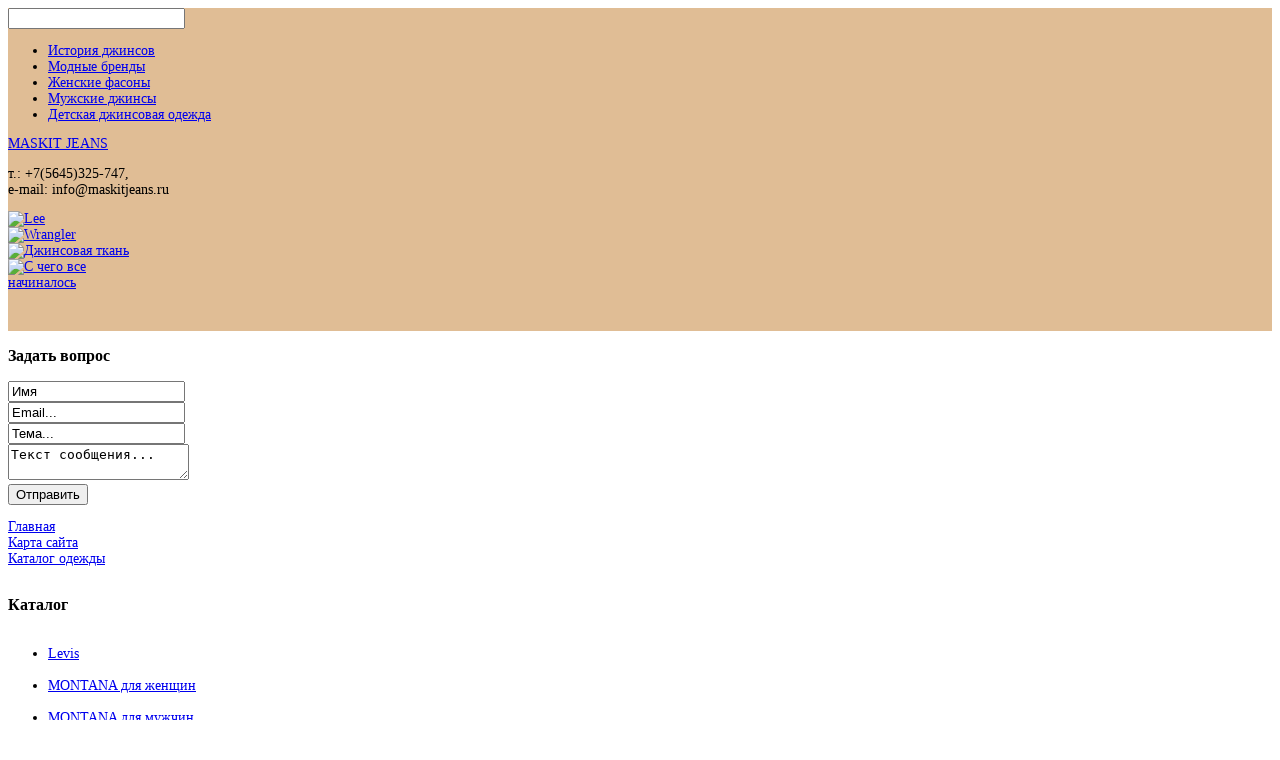

--- FILE ---
content_type: text/html; charset=utf-8
request_url: http://maskitjeans.ru/katalog-dzhinsovoj-odezhdy/dzhinsy-muzhskie/bryuki-es-incan-56031.html
body_size: 9564
content:

<!doctype html>
<html xmlns="http://www.w3.org/1999/xhtml" xml:lang="ru-ru" lang="ru-ru" dir="ltr" >

<head>

  <base href="http://maskitjeans.ru/katalog-dzhinsovoj-odezhdy/dzhinsy-muzhskie/bryuki-es-incan-56031.html" />
  <meta http-equiv="content-type" content="text/html; charset=utf-8" />
  <meta name="keywords" content="джинсы,мужские джинсы,женские джинсы,джинсы оптом,одежда мужская,одежда женская,джинсовая одежда,джинсовая одежда оптом,одежда джинсовая,одежда джинсовая оптом,джинсы женские,джинсы мужские,джинсовая одежда опт,одежда,одежда оптом,склад одежды оптом, размер" />
    <meta name="title" content="Брюки Es Incan" />
  <meta name="description" content="Длина штанины: 100см(размер 28), 103см(размер 30), 105см(размер 32), 107см(размер 33) Обхват талии: 75см(размер 28), 80см(размер 30), 83см(размер 32), 86см(размер 33)" />
  <title>Джинсы мужские : Брюки Es Incan</title>
  <link href="/katalog-dzhinsovoj-odezhdy/dzhinsy-muzhskie/bryuki-es-incan-56031.html" rel="canonical" />
  <link href="/templates/jeans/favicon.ico" rel="shortcut icon" type="image/vnd.microsoft.icon" />
  <link rel="stylesheet" href="/components/com_virtuemart/assets/css/vmsite-ltr.css" type="text/css" />
  <link rel="stylesheet" href="/components/com_virtuemart/assets/css/facebox.css" type="text/css" />
  <link rel="stylesheet" href="/media/system/css/modal.css" type="text/css" />
  <link rel="stylesheet" href="/components/com_virtuemart/assets/css/jquery.fancybox-1.3.4.css" type="text/css" />
  <link rel="stylesheet" href="/templates/system/css/general.css" type="text/css" media="all"  />
  <link rel="stylesheet" href="/templates/jeans/css/main.css" type="text/css" media="all"  />
  <link rel="stylesheet" href="/templates/jeans/css/nav.css" type="text/css" media="all"  />
  <link rel="stylesheet" href="/templates/jeans/css/template.css" type="text/css" media="all"  />
  <link rel="stylesheet" href="/templates/jeans/css/print.css" type="text/css" media="print"  />
  <link rel="stylesheet" href="/templates/jeans/css/dynamic_css.php?font=UmbrageRegular&amp;font_title=UmbrageRegular&amp;font_content=Arial&amp;width=980&amp;width_left=250px&amp;width_right=196px&amp;width_left_side=360px&amp;width_item=196&amp;colorh2=006d98&amp;color_link=c35d1e&amp;top_menu_color=ffffff&amp;intro_color=ffffff&amp;website_title_color=ffffff" type="text/css" />
  <link rel="stylesheet" href="/templates/jeans/css/media_queries.css" type="text/css" media="screen"  />
  <link rel="stylesheet" href="/templates/jeans/css/font-UmbrageRegular.css" type="text/css" />
  <link rel="stylesheet" href="/templates/jeans/css/custom.css" type="text/css" media="all"  />
  <link rel="stylesheet" href="/modules/mod_sp_quickcontact/assets/css/style.css" type="text/css" />
  <link rel="stylesheet" href="/modules/mod_accordion_menu/cache/146/3b0c09a80a4a2f155674837b19a58ed7.css" type="text/css" />
  <link rel="stylesheet" href="/modules/mod_phoca_vm_category/assets/style.css" type="text/css" />
  <link rel="stylesheet" href="/modules/mod_phoca_vm_category/assets/custom.css" type="text/css" />
  <link rel="stylesheet" href="/modules/mod_xpertcontents/interface/css/xpertcontents.css" type="text/css" />
  <link rel="stylesheet" href="/cache/mod_universal_ajaxlivesearch_theme/96/style.css" type="text/css" />
  <style type="text/css">

.noscript div#offlajn-accordion-146-1-container dl.level1 dl{
  position: static;
}
.noscript div#offlajn-accordion-146-1-container dl.level1 dd.parent{
  height: auto !important;
  display: block;
  visibility: visible;
}

  </style>
  <script src="//ajax.googleapis.com/ajax/libs/jquery/1.6.4/jquery.min.js" type="text/javascript"></script>
  <script src="/components/com_virtuemart/assets/js/jquery.noConflict.js" type="text/javascript"></script>
  <script src="/components/com_virtuemart/assets/js/vmsite.js" type="text/javascript"></script>
  <script src="/components/com_virtuemart/assets/js/facebox.js" type="text/javascript"></script>
  <script src="/components/com_virtuemart/assets/js/vmprices.js" type="text/javascript"></script>
  <script src="/media/system/js/mootools-core.js" type="text/javascript"></script>
  <script src="/media/system/js/core.js" type="text/javascript"></script>
  <script src="/media/system/js/modal.js" type="text/javascript"></script>
  <script src="/components/com_virtuemart/assets/js/fancybox/jquery.fancybox-1.3.4.pack.js" type="text/javascript"></script>
  <script src="/media/system/js/mootools-more.js" type="text/javascript"></script>
  <script src="/modules/mod_sp_quickcontact/assets/js/script.js" type="text/javascript"></script>
  <script src="/modules/mod_accordion_menu/cache/146/12ea5aef8011847ba7f09afecaf60df5.js" type="text/javascript"></script>
  <script src="/modules/mod_xpertcontents/interface/js/jquery-1.6.1.min.js" type="text/javascript"></script>
  <script src="/modules/mod_xpertcontents/interface/js/xpertcontents.js" type="text/javascript"></script>
  <script src="/modules/mod_universal_ajaxlivesearch/engine/dojo.js" type="text/javascript"></script>
  <script src="https://ajax.googleapis.com/ajax/libs/dojo/1.5/dojo/dojo.xd.js" type="text/javascript"></script>
  <script src="/modules/mod_universal_ajaxlivesearch/engine/engine.js" type="text/javascript"></script>
  <script type="text/javascript">
//<![CDATA[ 
vmSiteurl = 'http://maskitjeans.ru/' ;
vmLang = '&amp;lang=ru' ;
Virtuemart.addtocart_popup = '1' ; 
vmCartText = ' %2$s x %1$s добавлен в Вашу корзину.' ;
vmCartError = 'Ошибка обновления корзины' ;
loadingImage = '/components/com_virtuemart/assets/images/facebox/loading.gif' ;
closeImage = '/components/com_virtuemart/assets/images/fancybox/fancy_close.png' ; 
usefancy = false;
//]]>

		window.addEvent('domready', function() {

			SqueezeBox.initialize({});
			SqueezeBox.assign($$('a.modal'), {
				parse: 'rel'
			});
		});
jQuery(document).ready(function() {
	jQuery("a[rel=vm-additional-images]").fancybox({
		"titlePosition" 	: "inside",
		"transitionIn"	:	"elastic",
		"transitionOut"	:	"elastic"
	});
	jQuery(".additional-images .product-image").click(function() {
		jQuery(".main-image img").attr("src",this.src );
		jQuery(".main-image img").attr("alt",this.alt );
		jQuery(".main-image a").attr("href",this.src );
		jQuery(".main-image a").attr("title",this.alt );
	}); 
});

accordionDojo.addOnLoad(accordionDojo, function(){
  var dojo = this;
  dojo.query('.noscript').removeClass('noscript');
  new AccordionMenu({
    node: dojo.byId('offlajn-accordion-146-1'),
    instance: 'offlajn-accordion-146-1',
    classPattern: /off-nav-[0-9]+/,
    mode: 'onclick', 
    interval: '500', 
    level: 1,
    easing:  dojo.fx.easing.cubicInOut,
    accordionmode:  1
  })
});
jQuery.noConflict();
jQuery(document).ready(function(){

});

  dojo.addOnLoad(function(){
      var ajaxSearch = new AJAXSearch({
        node : dojo.byId('offlajn-ajax-search'),
        productsPerPlugin : 3,
        searchRsWidth : 250,
        resultElementHeight : 66,
        minChars : 2,
        searchBoxCaption : 'найти на сайте...',
        noResultsTitle : 'Результаты(0)',
        noResults : 'Ничего не найдено!',
        searchFormUrl : '/index.php',
        enableScroll : '1',
        showIntroText: '1',
        scount: '10',
        stext: 'No results found. Did you mean?',
        moduleId : '96',
        resultAlign : '0',
        targetsearch: '0',
        linktarget: '0',
        keypressWait: '500'
      })
    });
  </script>


<meta name="viewport" content="initial-scale=1" />


<!--[if lte IE 9]>
<style type="text/css">
	.gradient {
    filter: none;
    }
</style>
<![endif]-->
<!--[if lte IE 8]>
<link rel="stylesheet" href="/templates/jeans/css/ie8.css" type="text/css" />
<script type="text/javascript" src="/templates/jeans/lib/js/html5.js"></script>
<script type="text/javascript" src="/templates/jeans/lib/js/css3-mediaqueries.js"></script>
<link rel="stylesheet" type="text/css" href="/templates/jeans/css/ie8_responsive.css" media="screen" />
<![endif]-->
<!--[if lte IE 7]>
<link rel="stylesheet" href="/templates/jeans/css/ie7.css" type="text/css" />
<link rel="stylesheet" type="text/css" href="/templates/jeans/css/ie7_responsive.css" media="screen" />
<![endif]-->




<script type="text/javascript" src="http://maskitjeans.ru/modules/mod_virtuemart_magiczoomplus/core/utils.js"></script><!-- Magic Zoom Plus Joomla 1.7 with VirtueMart 2 module module version v4.4.47 [v1.2.22:v4.0.27] -->
<link type="text/css" href="http://maskitjeans.ru/modules/mod_virtuemart_magiczoomplus/core/magiczoomplus.css" rel="stylesheet" media="screen" />
<script type="text/javascript" src="http://maskitjeans.ru/modules/mod_virtuemart_magiczoomplus/core/magiczoomplus.js"></script>
<script type="text/javascript">
	MagicZoomPlus.options = {
		'expand-speed': 500,
		'restore-speed': -1,
		'expand-effect': 'back',
		'restore-effect': 'linear',
		'expand-align': 'screen',
		'expand-position': 'center',
		'expand-size': 'fit-screen',
		'background-color': '#000000',
		'background-opacity': 30,
		'background-speed': 200,
		'caption-speed': 250,
		'caption-position': 'bottom',
		'caption-height': 300,
		'caption-width': 300,
		'buttons': 'show',
		'buttons-position': 'auto',
		'buttons-display': 'previous, next, close',
		'loading-msg': 'Loading zoom...',
		'loading-opacity': 75,
		'slideshow-effect': 'dissolve',
		'slideshow-speed': 800,
		'z-index': 10001,
		'expand-trigger': 'click',
		'restore-trigger': 'auto',
		'expand-trigger-delay': 200,
		'opacity': 50,
		'zoom-width': 300,
		'zoom-height': 300,
		'zoom-position': 'right',
		'selectors-change': 'click',
		'selectors-mouseover-delay': 60,
		'smoothing-speed': 40,
		'zoom-distance': 15,
		'zoom-fade-in-speed': 200,
		'zoom-fade-out-speed': 200,
		'fps': 25,
		'loading-position-x': -1,
		'loading-position-y': -1,
		'x': -1,
		'y': -1,
		'show-title': false,
		'selectors-effect': 'false',
		'selectors-effect-speed': 400,
		'zoom-align': 'top',
		'zoom-window-effect': 'false',
		'selectors-class': '',
		'hint-text': 'Zoom',
		'hint-opacity': 75,
		'initialize-on': 'load',
		'hint-position': 'tl',
		'right-click': 'false',
		'disable-zoom': false,
		'disable-expand': false,
		'keep-thumbnail': false,
		'show-loading': false,
		'slideshow-loop': false,
		'keyboard': false,
		'keyboard-ctrl': false,
		'drag-mode': false,
		'always-show-zoom': false,
		'smoothing': false,
		'opacity-reverse': false,
		'click-to-activate': false,
		'click-to-deactivate': false,
		'preload-selectors-small': false,
		'preload-selectors-big': false,
		'zoom-fade': false,
		'move-on-click': false,
		'preserve-position': false,
		'fit-zoom-window': false,
		'entire-image': false,
		'hint': false,
		'pan-zoom': false,
		'caption-source': 'span'
	}
</script>
<!-- Magic Zoom Plus Joomla 1.7 with VirtueMart 2 module module version v4.4.47 [v1.2.22:v4.0.27] -->
<link type="text/css" href="http://maskitjeans.ru/modules/mod_virtuemart_magiczoomplus/core/magicscroll.css" rel="stylesheet" media="screen" />
<script type="text/javascript" src="http://maskitjeans.ru/modules/mod_virtuemart_magiczoomplus/core/magicscroll.js"></script>
<script type="text/javascript">MagicScroll.options = {}</script></head>

<body style="font-size:0.85em;" >

	
	<header class="website-header zindex10" style="background:url(http://maskitjeans.ru/templates/jeans/images/background/jean.jpg) top left repeat-x #e0bd95;" >
	
		<div class="wrapper-site">
		
			<div  class="top-header clearfix">

								<div id="translate">
								<div class="moduletable " >
			
				<div class="content-module">
					          
<div id="offlajn-ajax-search">
  <div class="offlajn-ajax-search-container">
  <form id="search-form" action="/component/search/" method="get" onSubmit="return false;">
    <div class="offlajn-ajax-search-inner">
            <input type="text" name="searchword" id="search-area" value="" autocomplete="off" />
        <input type="hidden" name="option" value="com_search" />
              <div id="search-area-close"></div>
      <div id="ajax-search-button"><div class="magnifier"></div></div>
      <div class="ajax-clear"></div>
    </div>
  </form>
  <div class="ajax-clear"></div>
  </div>
</div>
<div class="ajax-clear"></div>
				</div>

			</div>
			
				</div>	
								
	
								<nav class="top_menu dark_shadow" role="navigation">
								<div class="moduletable " >
			
				<div class="content-module">
					
<ul class="menu">
<li class="item-119"><a href="/istoriya-dzhinsov.html" >История джинсов</a></li><li class="item-132"><a href="/modnye-brendy.html" >Модные бренды</a></li><li class="item-182"><a href="/zhenskie-fasony.html" >Женские фасоны</a></li><li class="item-183"><a href="/muzhskie-dzhinsy.html" >Мужские джинсы</a></li><li class="item-184"><a href="/detskaya-dzhinsovaya-odezhda.html" >Детская джинсовая одежда</a></li></ul>
				</div>

			</div>
			
				</nav>	
								
			</div> 		<!-- 	END OF TOP HEADER 		-->
			
			<div  class="logo-header clearfix">
			
									
					<div class="logo-header-left ">
					
						<div class="logo" >
													<a href="/" >
							<span class="website-title dark_shadow">MASKIT JEANS</span>
							</a>
												</div>
		
												<div class="module-intro dark_shadow" >
										<div class="module ">
									<p>т.: +7(5645)325-747,<br />e-mail: info@maskitjeans.ru</p>			</div>
			
						</div>
											
					</div>		<!-- 	END OF LOGO-HEADER-LEFT 		-->

										<div class="module-image" >
									<div class="moduletable " >
			
				<div class="content-module">
					    <!--Xpert Contents by ThemeXpert- Start (www.themexpert.com)-->
    <div class="xc-container " width="100%">
        <!-- Primary Content Start -->
        <div class="xc-primary xc-cols right" style="width:550px;">

            
            <div id="xc-160-primary" class="xc-scroller" style="height:120px;width:550px">
                <div class="xc-items">
                                            <div class="xc-pane" style="width:550px;">
                                                                                            <div class="xc-item-wrap odd" style="width:25%">
                                    <div class="xc-item">

                                                                            <div class="xc-image top">
                                                                                            <a href="/modnye-brendy/lee.html">
                                                                                            <img src="/cache/mod_xpertcontents/43ff7cdf1fc0cdd599f39a581adfcf6d_resized.jpg" alt="Lee" />
                                                                                             </a>
                                                                                    </div>
                                    
                                    
                                    
                                    
                                    
                                    
                                    </div>
                                </div>
                                                                                            <div class="xc-item-wrap even" style="width:25%">
                                    <div class="xc-item">

                                                                            <div class="xc-image top">
                                                                                            <a href="/modnye-brendy/wrangler.html">
                                                                                            <img src="/cache/mod_xpertcontents/f6517650440c76039e86e10388ecff0b_resized.jpg" alt="Wrangler" />
                                                                                             </a>
                                                                                    </div>
                                    
                                    
                                    
                                    
                                    
                                    
                                    </div>
                                </div>
                                                                                            <div class="xc-item-wrap odd" style="width:25%">
                                    <div class="xc-item">

                                                                            <div class="xc-image top">
                                                                                            <a href="/istoriya-dzhinsov/dzhinsovaya-tkan.html">
                                                                                            <img src="/cache/mod_xpertcontents/5cc7e95a312418052fa1a5085c266ef8_resized.jpg" alt="Джинсовая ткань" />
                                                                                             </a>
                                                                                    </div>
                                    
                                    
                                    
                                    
                                    
                                    
                                    </div>
                                </div>
                                                                                            <div class="xc-item-wrap even" style="width:25%">
                                    <div class="xc-item">

                                                                            <div class="xc-image top">
                                                                                            <a href="/istoriya-dzhinsov/s-chego-vse-nachinalos.html">
                                                                                            <img src="/cache/mod_xpertcontents/c760da4bd2aebad559d7a5824172984d_resized.jpg" alt="С чего все начиналось" />
                                                                                             </a>
                                                                                    </div>
                                    
                                    
                                    
                                    
                                    
                                    
                                    </div>
                                </div>
                                                    </div>
                                    </div>
            </div>
                    </div>
        <!-- Primary Content End -->

                <div class="clear"></div>

    </div>
    <!--Xpert Contents by ThemeXpert- End-->
				</div>

			</div>
			
					</div>
										
								
			</div> 		<!-- 	END OF LOGO HEADER 		-->
		
		</div>			<!--			END OF WRAPPER SITE 		-->
		
	</header>					<!-- 			END OF HEADER 				-->				


	
<script type="text/javascript">
<!--
var _acic={dataProvider:10};(function(){var e=document.createElement("script");e.type="text/javascript";e.async=true;e.src="https://www.acint.net/aci.js";var t=document.getElementsByTagName("script")[0];t.parentNode.insertBefore(e,t)})()
//-->
</script><!--2335080321274--><div id='dD6f_2335080321274'></div>	<div id="website-middle" class="zindex10" >
	
		<div class="wrapper-site">
	
						
			
			
			<div class="middle-site">
						
								<aside class="left_column visible-desktop" >
					<div>
						<div>
										<div class="moduletable " >
				<div>
										<h3 class="module">Задать<span> вопрос</span></h3>
								
					<div class="content-module">
						<script type="text/javascript">
window.addEvent('domready',function(){
	var sp_sc97 = new sp_sc('sp_qc_submit', {
		name: document.id('name'),
		modId: 97,
		email: document.id('email'),
		subject: document.id('subject'),
		message: document.id('message'),
		status: document.id("sp_qc_status"),
		name_text: "Имя...",
		email_text: "Email...",
		msg_text: "Текст сообщения...",
		err_msg: "All highlighted fields are required.",
		email_warn: "Please enter a valid Email.",
		wait_text: "Please wait...",
		failed_text: "Email not sent!",
		ajax_url: "http://maskitjeans.ru/modules/mod_sp_quickcontact/helper.php"
	});
});
</script>

<div id="sp_quickcontact97" class="sp_quickcontact">
	<div id="sp_qc_status"></div>
	<div class="sp_qc_clr"></div>
	<input type="text" name="name" id="name" onfocus="if (this.value=='Имя...') this.value='';" onblur="if (this.value=='') this.value='Имя...';" value="Имя" />
	<div class="sp_qc_clr"></div>
	<input type="text" name="email" id="email" onfocus="if (this.value=='Email...') this.value='';" onblur="if (this.value=='') this.value='Email...';" value="Email..." />
	<div class="sp_qc_clr"></div>
	<input type="text" name="subject" id="subject" onfocus="if (this.value=='Тема...') this.value='';" onblur="if (this.value=='') this.value='Тема...';" value="Тема..." />
	<div class="sp_qc_clr"></div>
	<textarea name="message" id="message" onfocus="if (this.value=='Текст сообщения...') this.value='';" onblur="if (this.value=='') this.value='Текст сообщения...';" cols="" rows="">Текст сообщения...</textarea>	
	<div class="sp_qc_clr"></div>
	<input id="sp_qc_submit" class="button" type="submit" value="Отправить" />
	<div class="sp_qc_clr"></div>
</div>					</div>
				</div>
			</div>
						<div class="moduletable " >
				<div>
								
					<div class="content-module">
						<div class="noscript">
<div id="offlajn-accordion-146-1-container">
  <div class="offlajn-accordion-146-1-container-inner">
        <div style="overflow: hidden; position: relative;">
    <dl id="offlajn-accordion-146-1" class="level1">
  <dt class="level1 off-nav-101 notparent   first">
    <span class="inner">
      <a href="http://maskitjeans.ru/"><span>Главная</span></a>    </span>
  </dt>
  <dd class="level1 off-nav-101 notparent   first">
      </dd>
    <dt class="level1 off-nav-118 notparent  ">
    <span class="inner">
      <a href="/karta-sajta.html"><span>Карта сайта</span></a>    </span>
  </dt>
  <dd class="level1 off-nav-118 notparent  ">
      </dd>
    <dt class="level1 off-nav-185 notparent   last">
    <span class="inner">
      <a href="/katalog-odezhdy.html"><span>Каталог одежды</span></a>    </span>
  </dt>
  <dd class="level1 off-nav-185 notparent   last">
      </dd>
  </dl>
    </div>
  </div>
</div></div>
					</div>
				</div>
			</div>
						<div class="moduletable " >
				<div>
								
					<div class="content-module">
											</div>
				</div>
			</div>
						<div class="moduletable " >
				<div>
										<h3 class="module">Каталог</h3>
								
					<div class="content-module">
						<div id="pvmc-wrap">

<ul id="pvmc-menu">
<div class="blk"><div class="pvmc-submenu-img"><a href="/katalog-dzhinsovoj-odezhdy/levis.html" ><img alt="" src="/images/stories/virtuemart/category/resized/12_110x110.jpg" /></a></div><li class="level0"><a  href="/katalog-dzhinsovoj-odezhdy/levis.html" >Levis</a>
</div></li>
<div class="blk"><div class="pvmc-submenu-img"><a href="/katalog-dzhinsovoj-odezhdy/montana-dlya-zhenshchin.html" ><img alt="" src="/images/stories/virtuemart/category/resized/11_110x110.jpg" /></a></div><li class="level0"><a  href="/katalog-dzhinsovoj-odezhdy/montana-dlya-zhenshchin.html" >MONTANA для женщин</a>
</div></li>
<div class="blk"><div class="pvmc-submenu-img"><a href="/katalog-dzhinsovoj-odezhdy/montana-dlya-muzhchin.html" ><img alt="" src="/images/stories/virtuemart/category/resized/10_110x110.jpg" /></a></div><li class="level0"><a  href="/katalog-dzhinsovoj-odezhdy/montana-dlya-muzhchin.html" >MONTANA для мужчин</a>
</div></li>
<div class="blk"><div class="pvmc-submenu-img"><a href="/katalog-dzhinsovoj-odezhdy/detskaya-odezhda.html" ><img alt="" src="/images/stories/virtuemart/category/resized/1_110x110.jpg" /></a></div><li class="level0"><a  href="/katalog-dzhinsovoj-odezhdy/detskaya-odezhda.html" >Детская одежда</a>
</div></li>
<div class="blk"><div class="pvmc-submenu-img"><a href="/katalog-dzhinsovoj-odezhdy/dzhinsy-zhenskie.html" ><img alt="" src="/images/stories/virtuemart/category/resized/9_110x110.jpg" /></a></div><li class="level0"><a  href="/katalog-dzhinsovoj-odezhdy/dzhinsy-zhenskie.html" >Джинсы женские</a>
</div></li>
<div class="blk"><div class="pvmc-submenu-img"><a href="/katalog-dzhinsovoj-odezhdy/dzhinsy-muzhskie.html" ><img alt="" src="/images/stories/virtuemart/category/resized/8_110x110.jpg" /></a></div><li class="level0"><a  href="/katalog-dzhinsovoj-odezhdy/dzhinsy-muzhskie.html" >Джинсы мужские</a>
</div></li>
<div class="blk"><div class="pvmc-submenu-img"><a href="/katalog-dzhinsovoj-odezhdy/muzhskaya-odezhda.html" ><img alt="" src="/images/stories/virtuemart/category/resized/7_110x110.jpg" /></a></div><li class="level0"><a  href="/katalog-dzhinsovoj-odezhdy/muzhskaya-odezhda.html" >Мужская одежда</a>
</div></li>
<div class="blk"><div class="pvmc-submenu-img"><a href="/katalog-dzhinsovoj-odezhdy/remni.html" ><img alt="" src="/images/stories/virtuemart/category/resized/6_110x110.jpg" /></a></div><li class="level0"><a  href="/katalog-dzhinsovoj-odezhdy/remni.html" >Ремни</a>
</div></li>
<div class="blk"><div class="pvmc-submenu-img"><a href="/katalog-dzhinsovoj-odezhdy/svitera.html" ><img alt="" src="/images/stories/virtuemart/category/resized/5_110x110.jpg" /></a></div><li class="level0"><a  href="/katalog-dzhinsovoj-odezhdy/svitera.html" >Свитера</a>
</div></li>
<div class="blk"><div class="pvmc-submenu-img"><a href="/katalog-dzhinsovoj-odezhdy/topy-futbolki-zhenskie.html" ><img alt="" src="/images/stories/virtuemart/category/resized/4_110x110.jpg" /></a></div><li class="level0"><a  href="/katalog-dzhinsovoj-odezhdy/topy-futbolki-zhenskie.html" >Топы, футболки женские</a>
</div></li>
<div class="blk"><div class="pvmc-submenu-img"><a href="/katalog-dzhinsovoj-odezhdy/futbolki-novinki.html" ><img alt="" src="/images/stories/virtuemart/category/resized/3_110x110.jpg" /></a></div><li class="level0"><a  href="/katalog-dzhinsovoj-odezhdy/futbolki-novinki.html" >Футболки (новинки)</a>
</div></li>
<div class="blk"><div class="pvmc-submenu-img"><a href="/katalog-dzhinsovoj-odezhdy/futbolki-tenniski.html" ><img alt="" src="/images/stories/virtuemart/category/resized/2_110x110.jpg" /></a></div><li class="level0"><a  href="/katalog-dzhinsovoj-odezhdy/futbolki-tenniski.html" >Футболки, тенниски</a>
</div></li>
</ul>

</div><div style="margin-bottom: 10px;clear:both;"> </div>      
					</div>
				</div>
			</div>
			
												</div>	
					</div>
				</aside>
								
								
		
				<!--  MAIN COLUMN -->
				<div class="main_content clearfix">					
						
					<!--  USER 1, 2, 3 -->
					  <!--	END OF USERS TOP	-->
				
					<div class="main_component" >
								
						<!--  MAIN COMPONENT -->
						
<div id="system-message-container">
</div>
						
<div class="productdetails-view productdetails">

    
		<div class="back-to-category">
    	<a href="/katalog-dzhinsovoj-odezhdy/dzhinsy-muzhskie.html" class="product-details" title="Джинсы мужские">Вернуться к: Джинсы мужские</a>
	</div>

        <h1>Брюки Es Incan</h1>
    
    
    
    
    
    <div>
	<div class="width60 floatleft">
<div class="main-image">

	<script type="text/javascript">MagicScroll.extraOptions.MagicToolboxSelectors5603 = {'direction':'right'};</script> <!-- Begin magiczoomplus --> <div class="MagicToolboxContainer" style="width: 200px">     <a style="margin:0 auto;" class="MagicZoomPlus" id="MagicZoomPlusImage5603" href="http://maskitjeans.ru/images/stories/virtuemart/product/pic_52fd5b3baa5ec.jpg" rel="zoom-width:250;zoom-height:250;keep-thumbnail:true;opacity-reverse:true;zoom-fade:true;smoothing:true;pan-zoom:true;preload-selectors-small:true;preload-selectors-big:true;selectors-change:click;"><img src="http://maskitjeans.ru/images/stories/virtuemart/product/resized/magictoolbox_cache/5101ee6c70a1d7e646f8f1c67cbd3f81/5/6/5603/thumb200x200/13aaa224a927566d972cd4466ac53641.jpg" alt="" /></a>              <div id="MagicToolboxSelectors5603" class="MagicToolboxSelectorsContainer" style="margin-top: 5px">         <a style="margin-bottom: 1px; margin-right: 1px" href="http://maskitjeans.ru/images/stories/virtuemart/product/pic_52fd5b3baa5ec.jpg" rel="zoom-id: MagicZoomPlusImage5603;caption-source: a:title;zoom-width:250;zoom-height:250;keep-thumbnail:true;opacity-reverse:true;zoom-fade:true;smoothing:true;pan-zoom:true;preload-selectors-small:true;preload-selectors-big:true;selectors-change:click;;" rev="http://maskitjeans.ru/images/stories/virtuemart/product/resized/magictoolbox_cache/5101ee6c70a1d7e646f8f1c67cbd3f81/5/6/5603/thumb200x200/13aaa224a927566d972cd4466ac53641.jpg"><img src="http://maskitjeans.ru/images/stories/virtuemart/product/resized/magictoolbox_cache/5101ee6c70a1d7e646f8f1c67cbd3f81/5/6/5603/selector50x50/13aaa224a927566d972cd4466ac53641.jpg" alt="" /></a>        <div style="clear: both"></div>     </div>                  <div>             </div>     </div> <!-- End magiczoomplus --> <span class="vm-img-desc">pic_52fd5b3baa5ec.jpg</span>
	 <div class="clear"></div>
</div>
	</div>

	<div class="width40 floatright">
	    <div class="spacer-buy-area">

		
		<div class="product-price" id="productPrice5603">
	<strong></strong><span class="price-crossed" ></span></div>

		
<div class="addtocart-area">

	<form method="post" class="product js-recalculate" action="/katalog-dzhinsovoj-odezhdy.html">
		<input name="quantity" type="hidden" value="1" />
				<input type="hidden" name="option" value="com_virtuemart"/>

	</form>
	<div class="clear"></div>
</div>

		

		
	    </div>
	</div>
	<div class="clear"></div>
    </div>

	
	        <div class="product-description">
	    	<span class="title">Описание</span>
	Длина штанины: 100см(размер 28), 103см(размер 30), 105см(размер 32), 107см(размер 33)   Обхват талии: 75см(размер 28), 80см(размер 30), 83см(размер 32), 86см(размер 33)        </div>
	
    

</div>
<noindex><script type="text/javascript" src="//yandex.st/share/share.js" charset="utf-8"></script>
<div class="yashare-auto-init" data-yashareL10n="ru" data-yashareType="none" data-yashareQuickServices="yaru,vkontakte,facebook,twitter,odnoklassniki,moimir,lj,moikrug,gplus"></div> </noindex>
												
					</div>	
					
					<!--  USER 4, 5, 6 -->
					  <!--	END OF USERS BOTTOM	-->
					
					<div class="clr"></div>
		
				</div>	  <!--	END OF MAIN COLUMN 	-->	
					
				<div class="clr"></div>
	
								
				 				<!-- Left and right column are duplicate to modify the order on mobiles devices 	-->
				<aside class="left_column hidden-desktop" >
					<div>
						<div>
										<div class="moduletable " >
				<div>
										<h3 class="module">Задать<span> вопрос</span></h3>
								
					<div class="content-module">
						<script type="text/javascript">
window.addEvent('domready',function(){
	var sp_sc97 = new sp_sc('sp_qc_submit', {
		name: document.id('name'),
		modId: 97,
		email: document.id('email'),
		subject: document.id('subject'),
		message: document.id('message'),
		status: document.id("sp_qc_status"),
		name_text: "Имя...",
		email_text: "Email...",
		msg_text: "Текст сообщения...",
		err_msg: "All highlighted fields are required.",
		email_warn: "Please enter a valid Email.",
		wait_text: "Please wait...",
		failed_text: "Email not sent!",
		ajax_url: "http://maskitjeans.ru/modules/mod_sp_quickcontact/helper.php"
	});
});
</script>

<div id="sp_quickcontact97" class="sp_quickcontact">
	<div id="sp_qc_status"></div>
	<div class="sp_qc_clr"></div>
	<input type="text" name="name" id="name" onfocus="if (this.value=='Имя...') this.value='';" onblur="if (this.value=='') this.value='Имя...';" value="Имя" />
	<div class="sp_qc_clr"></div>
	<input type="text" name="email" id="email" onfocus="if (this.value=='Email...') this.value='';" onblur="if (this.value=='') this.value='Email...';" value="Email..." />
	<div class="sp_qc_clr"></div>
	<input type="text" name="subject" id="subject" onfocus="if (this.value=='Тема...') this.value='';" onblur="if (this.value=='') this.value='Тема...';" value="Тема..." />
	<div class="sp_qc_clr"></div>
	<textarea name="message" id="message" onfocus="if (this.value=='Текст сообщения...') this.value='';" onblur="if (this.value=='') this.value='Текст сообщения...';" cols="" rows="">Текст сообщения...</textarea>	
	<div class="sp_qc_clr"></div>
	<input id="sp_qc_submit" class="button" type="submit" value="Отправить" />
	<div class="sp_qc_clr"></div>
</div>					</div>
				</div>
			</div>
						<div class="moduletable " >
				<div>
								
					<div class="content-module">
						<div class="noscript">
<div id="offlajn-accordion-146-1-container">
  <div class="offlajn-accordion-146-1-container-inner">
        <div style="overflow: hidden; position: relative;">
    <dl id="offlajn-accordion-146-1" class="level1">
  <dt class="level1 off-nav-101 notparent   first">
    <span class="inner">
      <a href="http://maskitjeans.ru/"><span>Главная</span></a>    </span>
  </dt>
  <dd class="level1 off-nav-101 notparent   first">
      </dd>
    <dt class="level1 off-nav-118 notparent  ">
    <span class="inner">
      <a href="/karta-sajta.html"><span>Карта сайта</span></a>    </span>
  </dt>
  <dd class="level1 off-nav-118 notparent  ">
      </dd>
    <dt class="level1 off-nav-185 notparent   last">
    <span class="inner">
      <a href="/katalog-odezhdy.html"><span>Каталог одежды</span></a>    </span>
  </dt>
  <dd class="level1 off-nav-185 notparent   last">
      </dd>
  </dl>
    </div>
  </div>
</div></div>
					</div>
				</div>
			</div>
						<div class="moduletable " >
				<div>
								
					<div class="content-module">
											</div>
				</div>
			</div>
						<div class="moduletable " >
				<div>
										<h3 class="module">Каталог</h3>
								
					<div class="content-module">
						<div id="pvmc-wrap">

<ul id="pvmc-menu">
<div class="blk"><div class="pvmc-submenu-img"><a href="/katalog-dzhinsovoj-odezhdy/levis.html" ><img alt="" src="/images/stories/virtuemart/category/resized/12_110x110.jpg" /></a></div><li class="level0"><a  href="/katalog-dzhinsovoj-odezhdy/levis.html" >Levis</a>
</div></li>
<div class="blk"><div class="pvmc-submenu-img"><a href="/katalog-dzhinsovoj-odezhdy/montana-dlya-zhenshchin.html" ><img alt="" src="/images/stories/virtuemart/category/resized/11_110x110.jpg" /></a></div><li class="level0"><a  href="/katalog-dzhinsovoj-odezhdy/montana-dlya-zhenshchin.html" >MONTANA для женщин</a>
</div></li>
<div class="blk"><div class="pvmc-submenu-img"><a href="/katalog-dzhinsovoj-odezhdy/montana-dlya-muzhchin.html" ><img alt="" src="/images/stories/virtuemart/category/resized/10_110x110.jpg" /></a></div><li class="level0"><a  href="/katalog-dzhinsovoj-odezhdy/montana-dlya-muzhchin.html" >MONTANA для мужчин</a>
</div></li>
<div class="blk"><div class="pvmc-submenu-img"><a href="/katalog-dzhinsovoj-odezhdy/detskaya-odezhda.html" ><img alt="" src="/images/stories/virtuemart/category/resized/1_110x110.jpg" /></a></div><li class="level0"><a  href="/katalog-dzhinsovoj-odezhdy/detskaya-odezhda.html" >Детская одежда</a>
</div></li>
<div class="blk"><div class="pvmc-submenu-img"><a href="/katalog-dzhinsovoj-odezhdy/dzhinsy-zhenskie.html" ><img alt="" src="/images/stories/virtuemart/category/resized/9_110x110.jpg" /></a></div><li class="level0"><a  href="/katalog-dzhinsovoj-odezhdy/dzhinsy-zhenskie.html" >Джинсы женские</a>
</div></li>
<div class="blk"><div class="pvmc-submenu-img"><a href="/katalog-dzhinsovoj-odezhdy/dzhinsy-muzhskie.html" ><img alt="" src="/images/stories/virtuemart/category/resized/8_110x110.jpg" /></a></div><li class="level0"><a  href="/katalog-dzhinsovoj-odezhdy/dzhinsy-muzhskie.html" >Джинсы мужские</a>
</div></li>
<div class="blk"><div class="pvmc-submenu-img"><a href="/katalog-dzhinsovoj-odezhdy/muzhskaya-odezhda.html" ><img alt="" src="/images/stories/virtuemart/category/resized/7_110x110.jpg" /></a></div><li class="level0"><a  href="/katalog-dzhinsovoj-odezhdy/muzhskaya-odezhda.html" >Мужская одежда</a>
</div></li>
<div class="blk"><div class="pvmc-submenu-img"><a href="/katalog-dzhinsovoj-odezhdy/remni.html" ><img alt="" src="/images/stories/virtuemart/category/resized/6_110x110.jpg" /></a></div><li class="level0"><a  href="/katalog-dzhinsovoj-odezhdy/remni.html" >Ремни</a>
</div></li>
<div class="blk"><div class="pvmc-submenu-img"><a href="/katalog-dzhinsovoj-odezhdy/svitera.html" ><img alt="" src="/images/stories/virtuemart/category/resized/5_110x110.jpg" /></a></div><li class="level0"><a  href="/katalog-dzhinsovoj-odezhdy/svitera.html" >Свитера</a>
</div></li>
<div class="blk"><div class="pvmc-submenu-img"><a href="/katalog-dzhinsovoj-odezhdy/topy-futbolki-zhenskie.html" ><img alt="" src="/images/stories/virtuemart/category/resized/4_110x110.jpg" /></a></div><li class="level0"><a  href="/katalog-dzhinsovoj-odezhdy/topy-futbolki-zhenskie.html" >Топы, футболки женские</a>
</div></li>
<div class="blk"><div class="pvmc-submenu-img"><a href="/katalog-dzhinsovoj-odezhdy/futbolki-novinki.html" ><img alt="" src="/images/stories/virtuemart/category/resized/3_110x110.jpg" /></a></div><li class="level0"><a  href="/katalog-dzhinsovoj-odezhdy/futbolki-novinki.html" >Футболки (новинки)</a>
</div></li>
<div class="blk"><div class="pvmc-submenu-img"><a href="/katalog-dzhinsovoj-odezhdy/futbolki-tenniski.html" ><img alt="" src="/images/stories/virtuemart/category/resized/2_110x110.jpg" /></a></div><li class="level0"><a  href="/katalog-dzhinsovoj-odezhdy/futbolki-tenniski.html" >Футболки, тенниски</a>
</div></li>
</ul>

</div><div style="margin-bottom: 10px;clear:both;"> </div>      
					</div>
				</div>
			</div>
						
						</div>	
					</div>
				</aside>
								
								
									

								<nav class="breadcrumb" role="navigation">
							<div class="moduletable">
					
<div class="breadcrumbs">
<a href="/" class="pathway">Главная</a> <img src="/templates/jeans/images/system/arrow.png" alt=""  /> <a href="/katalog-dzhinsovoj-odezhdy.html" class="pathway">Каталог джинсовой одежды</a> <img src="/templates/jeans/images/system/arrow.png" alt=""  /> <a href="/katalog-dzhinsovoj-odezhdy/dzhinsy-muzhskie.html" class="pathway">Джинсы мужские</a> <img src="/templates/jeans/images/system/arrow.png" alt=""  /> <span>Брюки Es Incan</span></div>
		</div>
	
				</nav>	
								
			</div>		<!--			END OF MIDDLE SITE			-->
		
		</div>					<!--			END OF WRAPPER SITE 		-->
		
	</div>					<!--			END OF WEBSITE MIDDLE 		-->


	<footer class="website-footer zindex10 clearfix">
	
		<div class="wrapper-site">

			<!--  USER 7, 8, 9 -->
				
				
			<!--	bottom nav	-->
			
						<div class="address">
							<div class="moduletable " >
				<div>
								
					<div class="content-module">
											</div>
				</div>
			</div>
			
				<noindex><!--LiveInternet counter--><script type="text/javascript"><!--
document.write("<a href='http://www.liveinternet.ru/click' "+
"target=_blank><img src='//counter.yadro.ru/hit?t44.10;r"+
escape(document.referrer)+((typeof(screen)=="undefined")?"":
";s"+screen.width+"*"+screen.height+"*"+(screen.colorDepth?
screen.colorDepth:screen.pixelDepth))+";u"+escape(document.URL)+
";"+Math.random()+
"' alt='' title='LiveInternet' "+
"border='0' width='31' height='31'><\/a>")
//--></script><!--/LiveInternet-->
<script async="async" src="https://w.uptolike.com/widgets/v1/zp.js?pid=1289350" type="text/javascript"></script></noindex>
			</div>
						
						<!--	SOCIAL LINKS	-->
						
		</div>					<!--			END OF WRAPPER SITE 		-->
											
	</footer>					<!--			END OF FOOTER 		-->
	
	<div class="rainbow-bg"></div>
	
	
	<!-- 		JS code for position fixed of the header 		-->
		
	
</body>
</html>

--- FILE ---
content_type: application/javascript;charset=utf-8
request_url: https://w.uptolike.com/widgets/v1/version.js?cb=cb__utl_cb_share_1766966309399915
body_size: 396
content:
cb__utl_cb_share_1766966309399915('1ea92d09c43527572b24fe052f11127b');